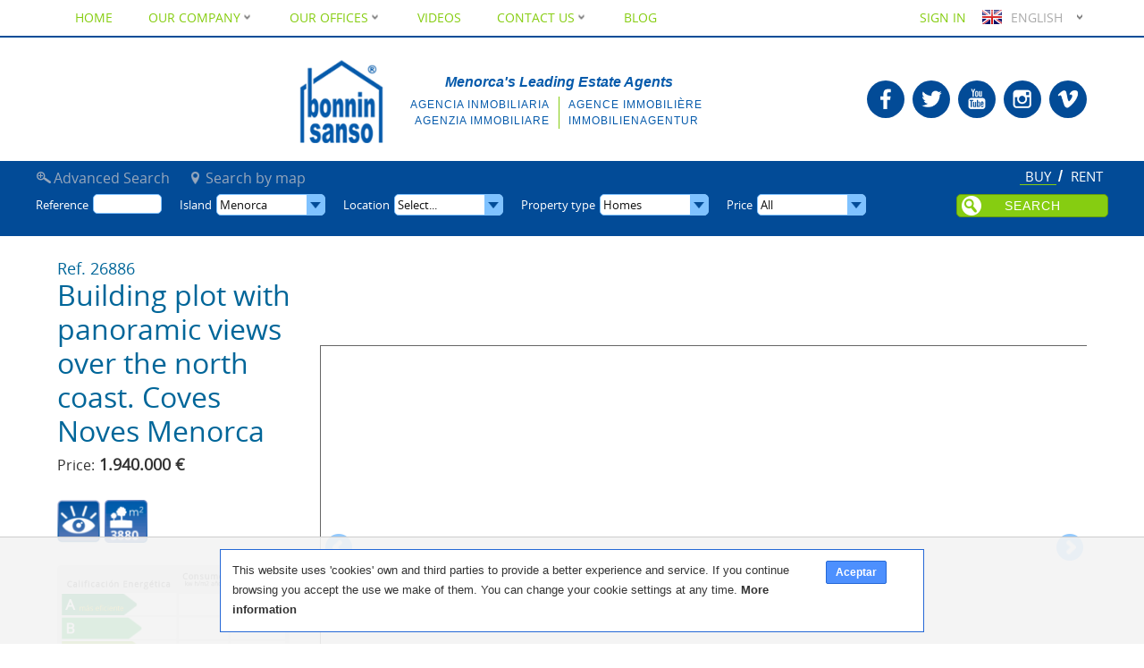

--- FILE ---
content_type: text/html; charset=utf-8
request_url: https://www.bonninsanso.com/en/buy/building-plot-with-panoramic-views-over-the-north-coast-coves-noves-menorca/26886/
body_size: 15097
content:

<!DOCTYPE HTML>
<html lang="en" class="no-js">
<head>
<meta http-equiv="Content-Type" content="text/html; charset=utf-8" />
<title>Buy: Building plot with panoramic views over the north coast. Coves Noves Menorca (26886)</title>
<meta name="description" content="Buy: Building plot with panoramic views over the north coast. Coves Noves Menorca (26886). Building plot 3880 of m² located in  Coves Noves.
 Sewerage,..."/>
<meta name="keywords" content="Menorca Real Estate Agents, Properties for sale in Menorca, Apartaments for sale in Menorca, Villas for sale in Menorca, Houses for sale in Menorca, Front line properties in Menorca, Luxury villas in Menorca, Farmhouses and country properties in Menorca"/>
<meta name="geo.region" content="ES-PM" />
<meta name="geo.placename" content="Mahon" />
<meta name="geo.position" content="39.888756;4.264487" />
<meta name="ICBM" content="39.888756, 4.264487" /> 
<link rel="shortcut icon" href="https://www.bonninsanso.com/static/site/favicon.png" sizes="16x16" type="image/png">
<link rel="alternate" type="application/rss+xml"
      title="Latest Entries"
      href="https://www.bonninsanso.com/xml/ultimas_entradas.xml">
<link rel="alternate" href="https://www.bonninsanso.com/es/compra/parcela-edificable-con-vistas-panoramicas-a-la-costa-norte-coves-noves-menorca/26886/" hreflang="es" />
<link rel="alternate" href="https://www.bonninsanso.com/en/buy/building-plot-with-panoramic-views-over-the-north-coast-coves-noves-menorca/26886/" hreflang="en" />
<link rel="alternate" href="https://www.bonninsanso.com/de/kaufen/bebaubar-in-coves-noves/26886/" hreflang="de" />
<link rel="alternate" href="https://www.bonninsanso.com/fr/acheter/terrain-constructible-avec-vues-panoramiques-sur-la-c-te-nord-coves-noves-minorque/26886/" hreflang="fr" />
<link rel="alternate" href="https://www.bonninsanso.com/it/comprare/terreno-edificabile-con-viste-panoramiche-sulla-costa-nord-coves-noves-minorca/26886/" hreflang="it" />
<link rel="alternate" href="https://www.bonninsanso.com/ca/compra/solar-edificable-amb-vistes-panoramiques-a-la-costa-nord-coves-noves-menorca/26886/" hreflang="ca" />
<meta name="viewport" content="width=device-width, initial-scale=1.0"/>
<script type="text/javascript">
  document.documentElement.className = 'js';
</script>
<style type="text/css">
@font-face {
    font-family: 'open_sansregular';
    src: url('/static/site/fonts/opensans-regular-webfont.woff2') format('woff2'),
         url('/static/site/fonts/opensans-regular-webfont.woff') format('woff');
    font-weight: normal;
    font-style: normal;
    font-display: swap;
}
@font-face {
    font-family: 'OpenSansBold';
    src: url('/static/site/fonts/opensans-bold-webfont.woff2') format('woff2'),
         url('/static/site/fonts/opensans-bold-webfont.woff') format('woff');
    font-weight: normal;
    font-style: normal;
    font-display: swap;
}
body{font-family: Open Sans,'open_sansregular', sans-serif;font-weight:normal;}strong{font-family: 'OpenSansBold';font-weight: normal;}#slideshow.portada{background:#ccc;}
@media only screen and (min-width:1500px){#slideshow.portada{height: auto;min-height: calc(56.25vw - 30px);}#slideshow.slider{min-height:calc(100vh - 80px);}}
</style>
<link rel="stylesheet" href="https://www.bonninsanso.com/en/107/site.css" type="text/css" />
<script type="text/javascript" src="https://www.bonninsanso.com/en/44/site.js"></script>
  <!-- Google tag (gtag.js) -->
  <script async src="https://www.googletagmanager.com/gtag/js?id=G-608MFLDS9N"
  ></script>
  <script>
    window.dataLayer = window.dataLayer || [];
    function gtag() {
        dataLayer.push(arguments);
    }
    gtag('js', new Date());
    gtag('config', 'G-608MFLDS9N');
  </script>
  <script type="application/ld+json">{
"@context":"http://schema.org",
"@type":"Organization",
"logo":"https://www.bonninsanso.com/static/site/logo_img.png",
"name":"Bonnin Sanso",
"url":"https://www.bonninsanso.com",
"sameAs":[
"https://www.facebook.com/bonninsanso.menorca",
"https://twitter.com/bonninsanso",
"https://www.youtube.com/Fincasbonninsanso",
"https://plus.google.com/111646822644050297333",
"https://vimeo.com/bonninsanso",
"https://www.flickr.com/photos/bonninsansomenorca/",
"https://www.pinterest.com/fincas_menorca/"
]}</script>
</head>
<body>
<div id="contenedor">
  <div id="contenido">
    <div class="centrar">
     <div class="seccion grupo">
 

<div id="columna" class="caja4 col">
  
  <h1 class="titulo">
    <span class="referencia">Ref. 26886</span>
    <span>Building plot with panoramic views over the north coast. Coves Noves Menorca</span>
    <span class="precio"
    ><span>Price:</span> 1.940.000 €</span>
  </h1>

  <div class="clearer"></div>

  <div class="caracteristicas-propiedad">
    <img src="/static/vistas_web.png" alt="Views"
               title="Views"/><img src="/caracts/solar_web/3880.png"
             alt="m² de solar: 3880"
             title="m² de solar: 3880" />  </div>
  <div class="eficiencia-energetica-propiedad">
    <img src="https://www.bonninsanso.com/en/ee/26886.png" width="260" />
  </div>

  <div class="clearer" id="bajo-titulo-ficha"></div>

  <div id="botones-ficha">

            <div class="contacto-ficha">
          <a href="#tab_form_li" onclick="$('#tab_form_li').click()"
          >Ask for more info</a></div>
        <div class="contacto-ficha-imprimir">
      <a href="https://www.bonninsanso.com/en/property/buy/26886.pdf"
         rel="nofollow" target="_blank"
      >Print / Download</a>
    </div>

                  <form id="guardar_propiedad"
                            action="https://www.bonninsanso.com/en/user/" method="get"
                      >
                      <input type="hidden" name="uri"
                   value="/en/buy/building-plot-with-panoramic-views-over-the-north-coast-coves-noves-menorca/26886/">
                    <input type="submit" value="Save property">
        </form>
                
    <div class="clearer"></div>

        
          <div id="compartir">
        <strong>Share</strong><br />
        <a href="//www.facebook.com/sharer.php?u=https%3A%2F%2Fwww.bonninsanso.com%2Fen%2Fbuy%2Fbuilding-plot-with-panoramic-views-over-the-north-coast-coves-noves-menorca%2F26886%2F&amp;t=Menorca%27s%20Leading%20Estate%20Agents"
           target="_blank" rel="nofollow"
           title="Share on Facebook"
           class="facebook">Share on Facebook</a>      
        <a href="//twitter.com/?status=Menorca%27s%20Leading%20Estate%20Agents%20https%3A%2F%2Fwww.bonninsanso.com%2Fen%2Fbuy%2Fbuilding-plot-with-panoramic-views-over-the-north-coast-coves-noves-menorca%2F26886%2F"
           target="_blank" rel="nofollow"
           title="Share on Twitter"
           class="twitter" >Share on Twitter</a>
                <a href="#tab_amigo_li" id="a_amigo" class="linkedin"  title="Send to a friend">Send to a friend</a>

      </div>
        <div class="clearer"></div>

  </div> 
</div>


<div id="ficha" class="caja34 col">

  <div id="slideshow">

    <div class="bandana">
       
    </div>

    
    <div id="galleria">
                                        <a href="https://www.youtube.com/watch?v=plt7YGVrGsY&amp;rel=0"
             title="Building plot with panoramic views over the north coast. Coves Noves Menorca"
          ><img src="/static/site/video_1200_900.png"
                alt="Building plot with panoramic views over the north coast. Coves Noves Menorca"
                 /></a>
                                    <a href="https://images.bonninsanso.com/0/c/propiedades_fotos_459435_w1200_h900_wm.jpg"
           title="Building plot with panoramic views over the north coast. Coves Noves Menorca"
        ><noscript><img src="https://images.bonninsanso.com/1/f/propiedades_fotos_459435_w120_h90_wm.jpg" alt="Building plot with panoramic views over the north coast. Coves Noves Menorca" /></noscript><img data-sizes="auto" data-big="https://images.bonninsanso.com/0/c/propiedades_fotos_459435_w1200_h900_wm.jpg" class="lazyload lazypreload" alt="Building plot with panoramic views over the north coast. Coves Noves Menorca" data-src="https://images.bonninsanso.com/1/f/propiedades_fotos_459435_w120_h90_wm.jpg" /></a>
                      <a href="https://images.bonninsanso.com/e/0/propiedades_fotos_459433_w1200_h900_wm.jpg"
           title="Building plot with panoramic views over the north coast. Coves Noves Menorca"
        ><noscript><img src="https://images.bonninsanso.com/3/7/propiedades_fotos_459433_w120_h90_wm.jpg" alt="Building plot with panoramic views over the north coast. Coves Noves Menorca" /></noscript><img data-sizes="auto" data-big="https://images.bonninsanso.com/e/0/propiedades_fotos_459433_w1200_h900_wm.jpg" class="lazyload lazypreload" alt="Building plot with panoramic views over the north coast. Coves Noves Menorca" data-src="https://images.bonninsanso.com/3/7/propiedades_fotos_459433_w120_h90_wm.jpg" /></a>
                      <a href="https://images.bonninsanso.com/5/e/propiedades_fotos_459434_w1200_h900_wm.jpg"
           title="Building plot with panoramic views over the north coast. Coves Noves Menorca"
        ><noscript><img src="https://images.bonninsanso.com/7/0/propiedades_fotos_459434_w120_h90_wm.jpg" alt="Building plot with panoramic views over the north coast. Coves Noves Menorca" /></noscript><img data-sizes="auto" data-big="https://images.bonninsanso.com/5/e/propiedades_fotos_459434_w1200_h900_wm.jpg" class="lazyload lazypreload" alt="Building plot with panoramic views over the north coast. Coves Noves Menorca" data-src="https://images.bonninsanso.com/7/0/propiedades_fotos_459434_w120_h90_wm.jpg" /></a>
                      <a href="https://images.bonninsanso.com/0/5/propiedades_fotos_459432_w1200_h900_wm.jpg"
           title="Building plot with panoramic views over the north coast. Coves Noves Menorca"
        ><noscript><img src="https://images.bonninsanso.com/0/9/propiedades_fotos_459432_w120_h90_wm.jpg" alt="Building plot with panoramic views over the north coast. Coves Noves Menorca" /></noscript><img data-sizes="auto" data-big="https://images.bonninsanso.com/0/5/propiedades_fotos_459432_w1200_h900_wm.jpg" class="lazyload lazypreload" alt="Building plot with panoramic views over the north coast. Coves Noves Menorca" data-src="https://images.bonninsanso.com/0/9/propiedades_fotos_459432_w120_h90_wm.jpg" /></a>
                      <a href="https://images.bonninsanso.com/d/4/propiedades_fotos_487472_w1200_h900_wm.jpg"
           title="Building plot with panoramic views over the north coast. Coves Noves Menorca"
        ><noscript><img src="https://images.bonninsanso.com/b/8/propiedades_fotos_487472_w120_h90_wm.jpg" alt="Building plot with panoramic views over the north coast. Coves Noves Menorca" /></noscript><img data-sizes="auto" data-big="https://images.bonninsanso.com/d/4/propiedades_fotos_487472_w1200_h900_wm.jpg" class="lazyload lazypreload" alt="Building plot with panoramic views over the north coast. Coves Noves Menorca" data-src="https://images.bonninsanso.com/b/8/propiedades_fotos_487472_w120_h90_wm.jpg" /></a>
                      <a href="https://images.bonninsanso.com/5/e/propiedades_fotos_487473_w1200_h900_wm.jpg"
           title="Building plot with panoramic views over the north coast. Coves Noves Menorca"
        ><noscript><img src="https://images.bonninsanso.com/0/a/propiedades_fotos_487473_w120_h90_wm.jpg" alt="Building plot with panoramic views over the north coast. Coves Noves Menorca" /></noscript><img data-sizes="auto" data-big="https://images.bonninsanso.com/5/e/propiedades_fotos_487473_w1200_h900_wm.jpg" class="lazyload lazypreload" alt="Building plot with panoramic views over the north coast. Coves Noves Menorca" data-src="https://images.bonninsanso.com/0/a/propiedades_fotos_487473_w120_h90_wm.jpg" /></a>
          </div>
    <script type="text/javascript">
        Galleria.configure({
        autoPlayVideos: true,
        adjustVideo: function (g, nw, nh, cw, ch) {
            $( g.image ).height( (nw || cw) * 0.5625 )
                        .css({top: (ch - $( g.image ).height()
                                  - $('.galleria-thumbnails-list').height())
                            / 2,
                              position: 'relative'});
        },
        videoBGColor: '#fff'
    });
    Galleria.run('#galleria');
    </script>

        
    <div class="clearer"></div>
  </div>
  <div class="clearer"></div>
  
    <div id="parentHorizontalTab">
    <ul class="resp-tabs-list hor_1">
                    <li id="tab_descripcion_li"><span></span>Description</li>
                          <li id="tab_mapa_li"><span></span>Area info</li>
                    <li id="tab_form_li"><span></span>Ask for more info</li>
        <li id="tab_amigo_li"><span></span>Send to a friend</li>
                            </ul>


    <div class="resp-tabs-container hor_1">

                    <div id="tab_descripcion" class="informacion">
          <h3>Description</h3>
          <div class="texto_ficha">
            Building plot 3880 of m² located in  Coves Noves.<br />
 Sewerage, electricity and Water conections at the foot of the plot.<br />
Ideal location to build up to 6 villas on one or two levels with swimmingpool.<br />
Urban parameters:<br />
• Preferential use of isolated single-family housing<br />
• Minimum front of plot 15.00m<br />
• Maximum buildable 0.35m² / m² of plot<br />
• Maximum regulatory height 7.00m (3.50m maximum from the street)<br />
• Number of floors 2 (ground floor + first floor)<br />
• Setbacks to public roads 5m; between plot 3m; and between buildings 3m.<br />
• Minimum segregated plot 1000m².<br />
• Intensity of use 1 home for every 600m².<br />
<br />
It is important to note that this parcel already has a connection to the sewerage network, so the processing of building projects is possible.<br />
Social club with restaurant, swimming pool, paddle tennis courts. Tennis. Gym etc.<br />
Five minutes from the Addaya Marina (1.5km) and (1.8km from the Son Parc Golf Club).<br />
Ask your trusted advisor for the Project Management service.<br />
Social club with restaurant, swimming pool, paddle tennis courts . Gym etc.<br />
Five minutes from Addaya Marina (1.5km) and 1.8 km from Son Parc Golf Club.                                                                                      <div class="info_zona">
                <b>Coves Noves</b>
                <div>COVES NOVES and&nbsp;ARENAL D’EN CASTELL:&nbsp;Coves Noves is a new...</div>
                <a href="#tab_mapa_li"
                   onclick="$('#tab_mapa_li').click()"
                >Read more</a>
              </div>
                      </div>
          <div class="clearer"></div>
        </div>
      
                    <div id="tab_mapa" class="informacion">
          <h3>Area info</h3>
          <script type="text/javascript">
          function muestraMapa(e) {
              if ($('#map-canvas').children().size() == 0) {
                  var f = function (data, textStatus, jqxhr) {
                      map = new google.maps.Map(
                          document.getElementById('map-canvas'), {
                    	      center: new google.maps.LatLng(
                                  40.0135865829310800,
                                  4.1918460567264760),
                    	      zoom: 14,
                    	      mapTypeId: google.maps.MapTypeId.ROADMAP
                          });
                                            var circle = new google.maps.Circle({
                          strokeColor: '#024B97',
                          strokeOpacity: 1.0,
                          strokeWeight: 2,
                          fillColor: '#024B97',
                          fillOpacity: 0.35,
                          map: map,
                          center: new google.maps.LatLng(
                              40.015,
                              4.187),
                          radius: 500
                      });
                                        }
                  $.getScript('//maps.googleapis.com/maps/api/js?key=AIzaSyAgc8qjCjTarXZBG9TAKf2jKjc6orOcnPg',
                              f);
              }
              return true;
          }
          $(function () {
              $('#parentHorizontalTab h2.resp-accordion').eq(
                  $('#tab_mapa_li').prevAll().size()).click(muestraMapa);
              $('#tab_mapa_li').click(muestraMapa);
          });
          </script>
          <div id="map-canvas"></div>
                      <p><small>(Approximate location)</small></p>
                    <div class="clearer"></div>
                                  <div class="info_zona">
              <b>Coves Noves</b>
                                            <div class="fotos">
                                      <a href="https://www.bonninsanso.com/en/areas/menorca/mercadal-district/coves-noves/" target="_blank"
                    ><img src="https://images.bonninsanso.com/b/c/zonas_fotos_83_w120_h90.jpg"
                          data-big="https://images.bonninsanso.com/9/e/zonas_fotos_83_w1200_h900.jpg"
                          alt="Coves Noves" /></a>
                                      <a href="https://www.bonninsanso.com/en/areas/menorca/mercadal-district/coves-noves/" target="_blank"
                    ><img src="https://images.bonninsanso.com/8/4/zonas_fotos_87_w120_h90.jpg"
                          data-big="https://images.bonninsanso.com/1/8/zonas_fotos_87_w1200_h900.jpg"
                          alt="Coves Noves" /></a>
                                      <a href="https://www.bonninsanso.com/en/areas/menorca/mercadal-district/coves-noves/" target="_blank"
                    ><img src="https://images.bonninsanso.com/2/7/zonas_fotos_84_w120_h90.jpg"
                          data-big="https://images.bonninsanso.com/b/5/zonas_fotos_84_w1200_h900.jpg"
                          alt="Coves Noves" /></a>
                                      <a href="https://www.bonninsanso.com/en/areas/menorca/mercadal-district/coves-noves/" target="_blank"
                    ><img src="https://images.bonninsanso.com/5/a/zonas_fotos_86_w120_h90.jpg"
                          data-big="https://images.bonninsanso.com/0/9/zonas_fotos_86_w1200_h900.jpg"
                          alt="Coves Noves" /></a>
                                      <a href="https://www.bonninsanso.com/en/areas/menorca/mercadal-district/coves-noves/" target="_blank"
                    ><img src="https://images.bonninsanso.com/b/c/zonas_fotos_85_w120_h90.jpg"
                          data-big="https://images.bonninsanso.com/4/b/zonas_fotos_85_w1200_h900.jpg"
                          alt="Coves Noves" /></a>
                                  </div>
                            <div><p>COVES NOVES and&nbsp;ARENAL D’EN CASTELL:&nbsp;Coves Noves is a new urbanisation with spectacular villas and unbeatable sea views south of Arenal d'En Castell. The urbanisation of Arenal d'en Castell is oriented to the north and receives its name from its beach, one of the most beautiful beaches of the island that has all the services. This area is located between the Port of Addaya, (an ideal place to have a boat) and the golf course of Son Parc. Two leisure options for those who like to sail and play golf.</p></div>
              <a target="_blank" href="https://www.bonninsanso.com/en/areas/menorca/mercadal-district/coves-noves/"
              >Get to know Coves Noves better</a>
            </div>
                                  <div class="info_zona">
              <b>Mercadal</b>
                                          <div><p>The district of Es Mercadal, the nerve centre of which is the town of the same name, extends for 134 square kilometres and borders the east with Alaior, to the south with Es Migjorn Gran and to the west with Ferreries. Due to its situation as a crossroads, it has become an obligatory spot to stop at, offering a varied choice of renowned fine food. On the outskirts of the town we can make our way to <strong>Monte Toro</strong>, the highest point of the island, a mountain of Menorca that provides some spectacular views around it.&nbsp;</p></div>
              <a target="_blank" href="https://www.bonninsanso.com/en/areas/menorca/mercadal-district/"
              >Get to know Mercadal better</a>
            </div>
                                  <div class="info_zona">
              <b>Menorca</b>
                                          <div><p>Those who visit Menorca have stated that it is one of the paradises of the western Mediterranean, an island that history has always been an object of desire because of its strategic position and which now has ended up becoming one of the most attractive tourist destinations. However, it is not only a dream spot for holidays, but also for living. Menorca allows you to experience for yourself the quality of life that you had always imagined, through the combination of small details that make up its landscape, people, tranquillity, light, traditions and fine food.</p>

<p>Geographically, Menorca is the easternmost&nbsp;and northernmost island of the Balearic Islands, declared a Biosphere Reserve in 1993 by UNESCO. It has a coastline &nbsp;of 701 km² and 216 kilometres of, along which are distributed more than 70 beaches. Blessed with a typically Mediterranean climate with annual average temperatures of 16.5 degrees, it currently has a population of 96,000, concentrated into eight districts: Maó (administrative capital of the island), Ciutadella (the old capital), Alaior, Ferreries, Es Mercadal, Es Castell, Sant Lluís and Es Migjorn Gran. There are three other towns, Sant Climent, Llucmaçanes and Fornells, the first two in the district of Maó and the other in Es Mercadal. Maó, located in the east, and Ciutadella, in the west, are the two most inhabited towns on the island.</p>

<p>Socio-economically, unlike the other islands of the Balearic archipelago, Menorca has, over time, had the good fortune to be able maintain a perfect balance between the &nbsp;traditional industries of footwear, costume jewellery and agriculture favouring the gentle development of the tourist sector and thus enabling the island to preserve its countryside and beaches. This environmental sensitivity still exists among all its inhabitants, &nbsp;guaranteeing a unique setting, perfect for family, sports and cultural tourism.</p></div>
              <a target="_blank" href="https://www.bonninsanso.com/en/areas/menorca/"
              >Get to know Menorca better</a>
            </div>
                  </div>
                    <div id="tab_form" class="informacion">
          <h3>Ask for more info</h3>

          <h2 class="titulo_contacto">Send us a message</h2>

              <div id="contacto">
        <form name="formcontacto" id="formcontacto"
              class="formulario" method="post"
              enctype="multipart/form-data"
                            action="#contacto">
            <input type="hidden" name="formulario" value="contacto" />
<div class="campo"><span class="titulo_campo"><span class="obligatorio" title="required field">*</span>Name</span><span class="campo_campo"><input maxlength="60" name="nombre" id="nombre" type="text" /></span></div><div class="campo"><span class="titulo_campo"><span class="obligatorio" title="required field">*</span>Phone number</span><span class="campo_campo"><input maxlength="60" name="telefono" id="mas_informacion_telefono" type="text" /></span></div><div class="campo"><span class="titulo_campo"><span class="obligatorio" title="required field">*</span>Email</span><span class="campo_campo"><input maxlength="60" name="email" id="email" type="text" /></span></div><div class="campo"><span class="titulo_campo"><span class="obligatorio" title="required field">*</span>How did you find us?</span><span class="campo_campo"><select name="origen" id="origen"><option value="" selected="selected">-</option><option value="Google">Google</option><option value="Real estate portal">Real estate portal</option><option value="Printed advertising">Printed advertising</option><option value="Recommendation">Recommendation</option><option value="Publicity board">Publicity board</option><option value="Other">Other</option></select></span></div><div class="campo"><span class="titulo_campo">Which?</span><span class="campo_campo"><input maxlength="60" name="cual" id="cual" type="text" /></span></div><div class="campo"><span class="titulo_campo">Comments</span><span class="campo_campo"><textarea rows="4" name="comentarios" id="comentarios"></textarea></span></div><div class="campo_alt"><span class="campo_campo"><input name="comunicaciones_comerciales" id="comunicaciones_comerciales" type="checkbox" /></span><span class="titulo_campo">I agree to receive information about new properties and other topics of my interest</span></div><div class="campo_alt"><span class="campo_campo"><input name="lopd" id="lopd" type="checkbox" /></span><span class="titulo_campo"><span class="obligatorio" title="required field">*</span><p>I accept the conditions of the LOPDGDD / RGPD<br />
<a href="/en/legal-conditions/">See the conditions of the RGPD</a></p></span></div><div style="clear: both"></div>
<div class="campo">
  <span class="titulo_campo"></span>
  <span class="campo_campo">
    <span class="captcha">
      <div class="g-recaptcha" data-sitekey="6Ld66o4UAAAAAIhbtebLJ_YqBZqAuQknxGQJ_XMW"></div>
  </span>
</div>
            <input class="enviar"
                   type="submit" value="Send" />
        </form>
    </div>
          <div class="clearer"></div>
        </div>

        <div id="tab_amigo" class="informacion">
          <h3>Send to a friend</h3>

          <h2>Share</h2>

              <div id="amigo">
        <form name="formamigo" id="formamigo"
              class="formulario" method="post"
              enctype="multipart/form-data"
                            action="#amigo">
            <input type="hidden" name="formulario" value="amigo" />
<div class="campo"><span class="titulo_campo"><span class="obligatorio" title="required field">*</span>Recipient email</span><span class="campo_campo"><input name="email_destino" id="email_destino" type="text" /></span></div><div class="campo"><span class="titulo_campo"><span class="obligatorio" title="required field">*</span>Your name</span><span class="campo_campo"><input name="nombre" id="amgio_nombre" type="text" /></span></div><div class="campo"><span class="titulo_campo"><span class="obligatorio" title="required field">*</span>Your email</span><span class="campo_campo"><input name="email" id="amgio_email" type="text" /></span></div><div style="clear: both"></div>
<div class="campo">
  <span class="titulo_campo"></span>
  <span class="campo_campo">
    <span class="captcha">
      <div class="g-recaptcha" data-sitekey="6Ld66o4UAAAAAIhbtebLJ_YqBZqAuQknxGQJ_XMW"></div>
  </span>
</div>
            <input class="enviar"
                   type="submit" value="Send" />
        </form>
    </div>
          <div class="clearer"></div>
        </div>
      

    </div>
        <div class="clearer"></div>
      </div>


  <div class="precio-ficha"
  ><span>Price:</span> 1.940.000 €</div>

  <div class="cierre-ficha">

      </div>

  <div class="clearer" id="bajo-contenidos-ficha"></div>
      <div class="condiciones"><h4>General conditions</h4>
      The information shown is provided by third parties for information only and are assumed correct.      The data are subject to errors, price changes and withdrawal without notice.</div>
    <div class="clearer"></div>
  </div>


<div class="clearer"></div>


             <div class="clearer"></div>
     </div>
         <div class="clearer"></div>
  </div>
      <div class="clearer"></div>
</div>

  <div id="superior">
  <span class="fija_busqueda"></span>
    <div id="menu_busqueda"
         >
<form id="busqueda" action="https://www.bonninsanso.com/en/properties/"
      method="get" onsubmit="doSubmit(true);">
<div class="formulario">                        
    <input type="hidden" name="pp" value="48">
    <input type="hidden" name="o" value="1">
    <input type="hidden" name="vr" value="2">
    <input type="hidden" id="input_to" name="to"
           value="1">
    <input name="b" id="input_b" type="hidden"
           value="1">

    <ul class="tabs" id="tipo-busqueda">
      <li id="alquiler_li" class="to to2"
          onclick="optionSet(event, 'to', 2)"
          ><a href="https://www.bonninsanso.com/en/properties/rent/menorca/"
              >Rent</a></li>
      <li id="compra_li" class="to to1"
          onclick="optionSet(event, 'to', 1)"
          ><a href="https://www.bonninsanso.com/en/properties/buy/menorca/"
              >Buy</a></li>

      <li id="avanzada_li"> 
           <a onclick="optionSet(event, 'b', 2)"
              >Advanced Search</a>
      </li>
      <li id="enmapa_li"><a href="https://www.bonninsanso.com/en/searchers/buy/menorca/"
        >Search by map</a></li>
    </ul>
<div class="lap">

<div class="campo"> <span class="titulo_campo">
	Reference</span>
    <span class="campo_campo"
          ><input id="input_r" name="r"
                  type="text" value=""
                  title="Search by reference"></span>
    </div>

	<div id="desp_select_i" class="campo">
	    <div id="desp_i">
            <span class="titulo_campo">Island</span>
			<div class="desp">
              <input name="i" id="input_i" type="hidden"
                     value="137">
				<div id="text_i" class="desp_input"
                     onclick="desplegarSelector('i')"
                     >Menorca</div>
				<div id="options_i" class="desp_opciones">
                	<div id="opcion_i_137"
                         class="opcion"
                         onclick="optionSet(event, 'i', 137)"
                         ><a href="https://www.bonninsanso.com/en/properties/buy/menorca/"
                             title="Homes to Buy in Menorca"
                             >Menorca</a></div>
                	<div id="opcion_i_138"
                         class="opcion"
                         onclick="optionSet(event, 'i', 138)"
                         ><a href="https://www.bonninsanso.com/en/properties/buy/mallorca/"
                             title="Homes to Buy in Mallorca"
                             >Mallorca</a></div>
				</div>
		    </div>
		</div>
	</div>

    <div id="desp_select_z" class="campo">
    	<div id="desp_z">
            <span class="titulo_campo"
                >Location</span>
			<div class="desp">
                <input name="z" id="input_z" type="hidden"
                       value="">
				<div id="text_z" class="desp_input"
                     onclick="desplegarSelector('z')"
                     >Select...</div>

				<div id="options_z" class="desp_opciones desp_multi">
                	<div id="opcion_z_22"
                         class="opcion hija_z_16"
                         onclick="optionSelect(event, 'z', 22)"
                         ><a href="https://www.bonninsanso.com/en/properties/buy/menorca/area/mercadal-district/addaya/"
                             title="Homes to Buy in Addaya, Menorca"
                             onclick="return false">
                           Addaya                          </a></div>
                	<div id="opcion_z_23"
                         class="opcion hija_z_1"
                         onclick="optionSelect(event, 'z', 23)"
                         ><a href="https://www.bonninsanso.com/en/properties/buy/menorca/area/alayor-district/alayor-town/"
                             title="Homes to Buy in Alayor (Town), Menorca"
                             onclick="return false">
                           Alayor (Town)                          </a></div>
                	<div id="opcion_z_1"
                         class="opcion hija_z_137"
                         onclick="optionSelect(event, 'z', 1)"
                         ><a href="https://www.bonninsanso.com/en/properties/buy/menorca/area/alayor-district/"
                             title="Homes to Buy in Alayor, Menorca"
                             onclick="return false">
                           <strong>Alayor</strong>
                          </a></div>
                	<div id="opcion_z_24"
                         class="opcion hija_z_18"
                         onclick="optionSelect(event, 'z', 24)"
                         ><a href="https://www.bonninsanso.com/en/properties/buy/menorca/area/sant-lluis-district/alcaufar/"
                             title="Homes to Buy in Alcaufar, Menorca"
                             onclick="return false">
                           Alcaufar                          </a></div>
                	<div id="opcion_z_25"
                         class="opcion hija_z_16"
                         onclick="optionSelect(event, 'z', 25)"
                         ><a href="https://www.bonninsanso.com/en/properties/buy/menorca/area/mercadal-district/arenal/"
                             title="Homes to Buy in Arenal, Menorca"
                             onclick="return false">
                           Arenal                          </a></div>
                	<div id="opcion_z_132"
                         class="opcion hija_z_18"
                         onclick="optionSelect(event, 'z', 132)"
                         ><a href="https://www.bonninsanso.com/en/properties/buy/menorca/area/sant-lluis-district/biniali/"
                             title="Homes to Buy in Biniali, Menorca"
                             onclick="return false">
                           Biniali                          </a></div>
                	<div id="opcion_z_131"
                         class="opcion hija_z_18"
                         onclick="optionSelect(event, 'z', 131)"
                         ><a href="https://www.bonninsanso.com/en/properties/buy/menorca/area/sant-lluis-district/biniancolla/"
                             title="Homes to Buy in Biniancolla, Menorca"
                             onclick="return false">
                           Biniancolla                          </a></div>
                	<div id="opcion_z_28"
                         class="opcion hija_z_10"
                         onclick="optionSelect(event, 'z', 28)"
                         ><a href="https://www.bonninsanso.com/en/properties/buy/menorca/area/es-castell-district/biniarroca/"
                             title="Homes to Buy in Biniarroca, Menorca"
                             onclick="return false">
                           Biniarroca                          </a></div>
                	<div id="opcion_z_127"
                         class="opcion hija_z_18"
                         onclick="optionSelect(event, 'z', 127)"
                         ><a href="https://www.bonninsanso.com/en/properties/buy/menorca/area/sant-lluis-district/binibeca/"
                             title="Homes to Buy in Binibeca, Menorca"
                             onclick="return false">
                           Binibeca                          </a></div>
                	<div id="opcion_z_133"
                         class="opcion hija_z_15"
                         onclick="optionSelect(event, 'z', 133)"
                         ><a href="https://www.bonninsanso.com/en/properties/buy/menorca/area/mahon-district/binicalaf/"
                             title="Homes to Buy in Binicalaf, Menorca"
                             onclick="return false">
                           Binicalaf                          </a></div>
                	<div id="opcion_z_31"
                         class="opcion hija_z_15"
                         onclick="optionSelect(event, 'z', 31)"
                         ><a href="https://www.bonninsanso.com/en/properties/buy/menorca/area/mahon-district/binidali/"
                             title="Homes to Buy in Binidali, Menorca"
                             onclick="return false">
                           Binidali                          </a></div>
                	<div id="opcion_z_134"
                         class="opcion hija_z_16"
                         onclick="optionSelect(event, 'z', 134)"
                         ><a href="https://www.bonninsanso.com/en/properties/buy/menorca/area/mercadal-district/binifabini/"
                             title="Homes to Buy in Binifabini, Menorca"
                             onclick="return false">
                           Binifabini                          </a></div>
                	<div id="opcion_z_516"
                         class="opcion hija_z_15"
                         onclick="optionSelect(event, 'z', 516)"
                         ><a href="https://www.bonninsanso.com/en/properties/buy/menorca/area/mahon-district/binillauti/"
                             title="Homes to Buy in Binillauti, Menorca"
                             onclick="return false">
                           Binillauti                          </a></div>
                	<div id="opcion_z_135"
                         class="opcion hija_z_18"
                         onclick="optionSelect(event, 'z', 135)"
                         ><a href="https://www.bonninsanso.com/en/properties/buy/menorca/area/sant-lluis-district/biniparratx/"
                             title="Homes to Buy in Biniparratx, Menorca"
                             onclick="return false">
                           Biniparratx                          </a></div>
                	<div id="opcion_z_35"
                         class="opcion hija_z_18"
                         onclick="optionSelect(event, 'z', 35)"
                         ><a href="https://www.bonninsanso.com/en/properties/buy/menorca/area/sant-lluis-district/biniparrell/"
                             title="Homes to Buy in Biniparrell, Menorca"
                             onclick="return false">
                           Biniparrell                          </a></div>
                	<div id="opcion_z_36"
                         class="opcion hija_z_18"
                         onclick="optionSelect(event, 'z', 36)"
                         ><a href="https://www.bonninsanso.com/en/properties/buy/menorca/area/sant-lluis-district/binisafua/"
                             title="Homes to Buy in Binisafua, Menorca"
                             onclick="return false">
                           Binisafua                          </a></div>
                	<div id="opcion_z_513"
                         class="opcion hija_z_18"
                         onclick="optionSelect(event, 'z', 513)"
                         ><a href="https://www.bonninsanso.com/en/properties/buy/menorca/area/sant-lluis-district/binisafullet/"
                             title="Homes to Buy in Binisafullet, Menorca"
                             onclick="return false">
                           Binisafullet                          </a></div>
                	<div id="opcion_z_39"
                         class="opcion hija_z_10"
                         onclick="optionSelect(event, 'z', 39)"
                         ><a href="https://www.bonninsanso.com/en/properties/buy/menorca/area/es-castell-district/binisaida/"
                             title="Homes to Buy in Binisaida, Menorca"
                             onclick="return false">
                           Binisaida                          </a></div>
                	<div id="opcion_z_40"
                         class="opcion hija_z_15"
                         onclick="optionSelect(event, 'z', 40)"
                         ><a href="https://www.bonninsanso.com/en/properties/buy/menorca/area/mahon-district/binixica/"
                             title="Homes to Buy in Binixica, Menorca"
                             onclick="return false">
                           Binixica                          </a></div>
                	<div id="opcion_z_41"
                         class="opcion hija_z_9"
                         onclick="optionSelect(event, 'z', 41)"
                         ><a href="https://www.bonninsanso.com/en/properties/buy/menorca/area/ciutadella-district/cala-blanca/"
                             title="Homes to Buy in Cala Blanca, Menorca"
                             onclick="return false">
                           Cala Blanca                          </a></div>
                	<div id="opcion_z_42"
                         class="opcion hija_z_15"
                         onclick="optionSelect(event, 'z', 42)"
                         ><a href="https://www.bonninsanso.com/en/properties/buy/menorca/area/mahon-district/cala-canutells/"
                             title="Homes to Buy in Cala Canutells, Menorca"
                             onclick="return false">
                           Cala Canutells                          </a></div>
                	<div id="opcion_z_44"
                         class="opcion hija_z_10"
                         onclick="optionSelect(event, 'z', 44)"
                         ><a href="https://www.bonninsanso.com/en/properties/buy/menorca/area/es-castell-district/cala-fonduco/"
                             title="Homes to Buy in Cala Fonduco, Menorca"
                             onclick="return false">
                           Cala Fonduco                          </a></div>
                	<div id="opcion_z_48"
                         class="opcion hija_z_12"
                         onclick="optionSelect(event, 'z', 48)"
                         ><a href="https://www.bonninsanso.com/en/properties/buy/menorca/area/ferrerias-district/cala-galdana/"
                             title="Homes to Buy in Cala Galdana, Menorca"
                             onclick="return false">
                           Cala Galdana                          </a></div>
                	<div id="opcion_z_49"
                         class="opcion hija_z_15"
                         onclick="optionSelect(event, 'z', 49)"
                         ><a href="https://www.bonninsanso.com/en/properties/buy/menorca/area/mahon-district/cala-llonga/"
                             title="Homes to Buy in Cala Llonga, Menorca"
                             onclick="return false">
                           Cala Llonga                          </a></div>
                	<div id="opcion_z_50"
                         class="opcion hija_z_15"
                         onclick="optionSelect(event, 'z', 50)"
                         ><a href="https://www.bonninsanso.com/en/properties/buy/menorca/area/mahon-district/cala-mezquida/"
                             title="Homes to Buy in Cala Mezquida, Menorca"
                             onclick="return false">
                           Cala Mezquida                          </a></div>
                	<div id="opcion_z_51"
                         class="opcion hija_z_9"
                         onclick="optionSelect(event, 'z', 51)"
                         ><a href="https://www.bonninsanso.com/en/properties/buy/menorca/area/ciutadella-district/cala-morell/"
                             title="Homes to Buy in Cala Morell, Menorca"
                             onclick="return false">
                           Cala Morell                          </a></div>
                	<div id="opcion_z_529"
                         class="opcion hija_z_16"
                         onclick="optionSelect(event, 'z', 529)"
                         ><a href="https://www.bonninsanso.com/en/properties/buy/menorca/area/mercadal-district/cala-pregonda/"
                             title="Homes to Buy in Cala Pregonda, Menorca"
                             onclick="return false">
                           Cala Pregonda                          </a></div>
                	<div id="opcion_z_53"
                         class="opcion hija_z_10"
                         onclick="optionSelect(event, 'z', 53)"
                         ><a href="https://www.bonninsanso.com/en/properties/buy/menorca/area/es-castell-district/cala-san-esteban/"
                             title="Homes to Buy in Cala San Esteban, Menorca"
                             onclick="return false">
                           Cala San Esteban                          </a></div>
                	<div id="opcion_z_54"
                         class="opcion hija_z_16"
                         onclick="optionSelect(event, 'z', 54)"
                         ><a href="https://www.bonninsanso.com/en/properties/buy/menorca/area/mercadal-district/cala-tirant/"
                             title="Homes to Buy in Cala Tirant, Menorca"
                             onclick="return false">
                           Cala Tirant                          </a></div>
                	<div id="opcion_z_56"
                         class="opcion hija_z_9"
                         onclick="optionSelect(event, 'z', 56)"
                         ><a href="https://www.bonninsanso.com/en/properties/buy/menorca/area/ciutadella-district/calan-blanes/"
                             title="Homes to Buy in Calan Blanes, Menorca"
                             onclick="return false">
                           Calan Blanes                          </a></div>
                	<div id="opcion_z_57"
                         class="opcion hija_z_9"
                         onclick="optionSelect(event, 'z', 57)"
                         ><a href="https://www.bonninsanso.com/en/properties/buy/menorca/area/ciutadella-district/calan-bosch/"
                             title="Homes to Buy in Calan Bosch, Menorca"
                             onclick="return false">
                           Calan Bosch                          </a></div>
                	<div id="opcion_z_58"
                         class="opcion hija_z_9"
                         onclick="optionSelect(event, 'z', 58)"
                         ><a href="https://www.bonninsanso.com/en/properties/buy/menorca/area/ciutadella-district/calan-bruch/"
                             title="Homes to Buy in Calan Bruch, Menorca"
                             onclick="return false">
                           Calan Bruch                          </a></div>
                	<div id="opcion_z_59"
                         class="opcion hija_z_9"
                         onclick="optionSelect(event, 'z', 59)"
                         ><a href="https://www.bonninsanso.com/en/properties/buy/menorca/area/ciutadella-district/calan-busquet/"
                             title="Homes to Buy in Calan Busquet, Menorca"
                             onclick="return false">
                           Calan Busquet                          </a></div>
                	<div id="opcion_z_60"
                         class="opcion hija_z_1"
                         onclick="optionSelect(event, 'z', 60)"
                         ><a href="https://www.bonninsanso.com/en/properties/buy/menorca/area/alayor-district/calan-porter/"
                             title="Homes to Buy in Calan Porter, Menorca"
                             onclick="return false">
                           Calan Porter                          </a></div>
                	<div id="opcion_z_61"
                         class="opcion hija_z_1"
                         onclick="optionSelect(event, 'z', 61)"
                         ><a href="https://www.bonninsanso.com/en/properties/buy/menorca/area/alayor-district/cales-coves/"
                             title="Homes to Buy in Cales Coves, Menorca"
                             onclick="return false">
                           Cales Coves                          </a></div>
                	<div id="opcion_z_62"
                         class="opcion hija_z_9"
                         onclick="optionSelect(event, 'z', 62)"
                         ><a href="https://www.bonninsanso.com/en/properties/buy/menorca/area/ciutadella-district/cales-piques/"
                             title="Homes to Buy in Cales Piques, Menorca"
                             onclick="return false">
                           Cales Piques                          </a></div>
                	<div id="opcion_z_63"
                         class="opcion hija_z_9"
                         onclick="optionSelect(event, 'z', 63)"
                         ><a href="https://www.bonninsanso.com/en/properties/buy/menorca/area/ciutadella-district/cap-d-artrutx/"
                             title="Homes to Buy in Cap D'artrutx, Menorca"
                             onclick="return false">
                           Cap D'artrutx                          </a></div>
                	<div id="opcion_z_64"
                         class="opcion hija_z_18"
                         onclick="optionSelect(event, 'z', 64)"
                         ><a href="https://www.bonninsanso.com/en/properties/buy/menorca/area/sant-lluis-district/cap-den-font/"
                             title="Homes to Buy in Cap Den Font, Menorca"
                             onclick="return false">
                           Cap Den Font                          </a></div>
                	<div id="opcion_z_66"
                         class="opcion hija_z_9"
                         onclick="optionSelect(event, 'z', 66)"
                         ><a href="https://www.bonninsanso.com/en/properties/buy/menorca/area/ciutadella-district/ciutadella-city/"
                             title="Homes to Buy in Ciutadella (City), Menorca"
                             onclick="return false">
                           Ciutadella (City)                          </a></div>
                	<div id="opcion_z_9"
                         class="opcion hija_z_137"
                         onclick="optionSelect(event, 'z', 9)"
                         ><a href="https://www.bonninsanso.com/en/properties/buy/menorca/area/ciutadella-district/"
                             title="Homes to Buy in Ciutadella, Menorca"
                             onclick="return false">
                           <strong>Ciutadella</strong>
                          </a></div>
                	<div id="opcion_z_67"
                         class="opcion hija_z_16"
                         onclick="optionSelect(event, 'z', 67)"
                         ><a href="https://www.bonninsanso.com/en/properties/buy/menorca/area/mercadal-district/coves-noves/"
                             title="Homes to Buy in Coves Noves, Menorca"
                             onclick="return false">
                           Coves Noves                          </a></div>
                	<div id="opcion_z_68"
                         class="opcion hija_z_10"
                         onclick="optionSelect(event, 'z', 68)"
                         ><a href="https://www.bonninsanso.com/en/properties/buy/menorca/area/es-castell-district/es-castell-town/"
                             title="Homes to Buy in Es Castell (Town), Menorca"
                             onclick="return false">
                           Es Castell (Town)                          </a></div>
                	<div id="opcion_z_10"
                         class="opcion hija_z_137"
                         onclick="optionSelect(event, 'z', 10)"
                         ><a href="https://www.bonninsanso.com/en/properties/buy/menorca/area/es-castell-district/"
                             title="Homes to Buy in Es Castell, Menorca"
                             onclick="return false">
                           <strong>Es Castell</strong>
                          </a></div>
                	<div id="opcion_z_540"
                         class="opcion hija_z_10"
                         onclick="optionSelect(event, 'z', 540)"
                         ><a href="https://www.bonninsanso.com/en/properties/buy/menorca/area/es-castell-district/es-castell-poligono/"
                             title="Homes to Buy in Es Castell Polígono, Menorca"
                             onclick="return false">
                           Es Castell Polígono                          </a></div>
                	<div id="opcion_z_70"
                         class="opcion hija_z_15"
                         onclick="optionSelect(event, 'z', 70)"
                         ><a href="https://www.bonninsanso.com/en/properties/buy/menorca/area/mahon-district/es-grau/"
                             title="Homes to Buy in Es Grau, Menorca"
                             onclick="return false">
                           Es Grau                          </a></div>
                	<div id="opcion_z_71"
                         class="opcion hija_z_11"
                         onclick="optionSelect(event, 'z', 71)"
                         ><a href="https://www.bonninsanso.com/en/properties/buy/menorca/area/es-migjorn-gran-district/es-migjorn-gran-town/"
                             title="Homes to Buy in Es Migjorn Gran (Town), Menorca"
                             onclick="return false">
                           Es Migjorn Gran (Town)                          </a></div>
                	<div id="opcion_z_11"
                         class="opcion hija_z_137"
                         onclick="optionSelect(event, 'z', 11)"
                         ><a href="https://www.bonninsanso.com/en/properties/buy/menorca/area/es-migjorn-gran-district/"
                             title="Homes to Buy in Es Migjorn Gran, Menorca"
                             onclick="return false">
                           <strong>Es Migjorn Gran</strong>
                          </a></div>
                	<div id="opcion_z_136"
                         class="opcion hija_z_15"
                         onclick="optionSelect(event, 'z', 136)"
                         ><a href="https://www.bonninsanso.com/en/properties/buy/menorca/area/mahon-district/es-murtar/"
                             title="Homes to Buy in Es Murtar, Menorca"
                             onclick="return false">
                           Es Murtar                          </a></div>
                	<div id="opcion_z_74"
                         class="opcion hija_z_12"
                         onclick="optionSelect(event, 'z', 74)"
                         ><a href="https://www.bonninsanso.com/en/properties/buy/menorca/area/ferrerias-district/ferrerias-town/"
                             title="Homes to Buy in Ferrerias (Town), Menorca"
                             onclick="return false">
                           Ferrerias (Town)                          </a></div>
                	<div id="opcion_z_12"
                         class="opcion hija_z_137"
                         onclick="optionSelect(event, 'z', 12)"
                         ><a href="https://www.bonninsanso.com/en/properties/buy/menorca/area/ferrerias-district/"
                             title="Homes to Buy in Ferrerias, Menorca"
                             onclick="return false">
                           <strong>Ferrerias</strong>
                          </a></div>
                	<div id="opcion_z_75"
                         class="opcion hija_z_16"
                         onclick="optionSelect(event, 'z', 75)"
                         ><a href="https://www.bonninsanso.com/en/properties/buy/menorca/area/mercadal-district/fornells/"
                             title="Homes to Buy in Fornells, Menorca"
                             onclick="return false">
                           Fornells                          </a></div>
                	<div id="opcion_z_26"
                         class="opcion hija_z_1"
                         onclick="optionSelect(event, 'z', 26)"
                         ><a href="https://www.bonninsanso.com/en/properties/buy/menorca/area/alayor-district/la-argentina/"
                             title="Homes to Buy in La Argentina, Menorca"
                             onclick="return false">
                           La Argentina                          </a></div>
                	<div id="opcion_z_79"
                         class="opcion hija_z_9"
                         onclick="optionSelect(event, 'z', 79)"
                         ><a href="https://www.bonninsanso.com/en/properties/buy/menorca/area/ciutadella-district/la-caleta/"
                             title="Homes to Buy in La Caleta, Menorca"
                             onclick="return false">
                           La Caleta                          </a></div>
                	<div id="opcion_z_80"
                         class="opcion hija_z_15"
                         onclick="optionSelect(event, 'z', 80)"
                         ><a href="https://www.bonninsanso.com/en/properties/buy/menorca/area/mahon-district/llumesanes/"
                             title="Homes to Buy in Llumesanes, Menorca"
                             onclick="return false">
                           Llumesanes                          </a></div>
                	<div id="opcion_z_81"
                         class="opcion hija_z_9"
                         onclick="optionSelect(event, 'z', 81)"
                         ><a href="https://www.bonninsanso.com/en/properties/buy/menorca/area/ciutadella-district/los-delfines/"
                             title="Homes to Buy in Los Delfines, Menorca"
                             onclick="return false">
                           Los Delfines                          </a></div>
                	<div id="opcion_z_82"
                         class="opcion hija_z_16"
                         onclick="optionSelect(event, 'z', 82)"
                         ><a href="https://www.bonninsanso.com/en/properties/buy/menorca/area/mercadal-district/macaret/"
                             title="Homes to Buy in Macaret, Menorca"
                             onclick="return false">
                           Macaret                          </a></div>
                	<div id="opcion_z_83"
                         class="opcion hija_z_15"
                         onclick="optionSelect(event, 'z', 83)"
                         ><a href="https://www.bonninsanso.com/en/properties/buy/menorca/area/mahon-district/mahon-city/"
                             title="Homes to Buy in Mahón (City), Menorca"
                             onclick="return false">
                           Mahón (City)                          </a></div>
                	<div id="opcion_z_15"
                         class="opcion hija_z_137"
                         onclick="optionSelect(event, 'z', 15)"
                         ><a href="https://www.bonninsanso.com/en/properties/buy/menorca/area/mahon-district/"
                             title="Homes to Buy in Mahón, Menorca"
                             onclick="return false">
                           <strong>Mahón</strong>
                          </a></div>
                	<div id="opcion_z_534"
                         class="opcion hija_z_15"
                         onclick="optionSelect(event, 'z', 534)"
                         ><a href="https://www.bonninsanso.com/en/properties/buy/menorca/area/mahon-district/mahon-poligono/"
                             title="Homes to Buy in Mahón Polígono, Menorca"
                             onclick="return false">
                           Mahón Polígono                          </a></div>
                	<div id="opcion_z_86"
                         class="opcion hija_z_16"
                         onclick="optionSelect(event, 'z', 86)"
                         ><a href="https://www.bonninsanso.com/en/properties/buy/menorca/area/mercadal-district/mercadal-town/"
                             title="Homes to Buy in Mercadal (Town), Menorca"
                             onclick="return false">
                           Mercadal (Town)                          </a></div>
                	<div id="opcion_z_16"
                         class="opcion hija_z_137"
                         onclick="optionSelect(event, 'z', 16)"
                         ><a href="https://www.bonninsanso.com/en/properties/buy/menorca/area/mercadal-district/"
                             title="Homes to Buy in Mercadal, Menorca"
                             onclick="return false">
                           <strong>Mercadal</strong>
                          </a></div>
                	<div id="opcion_z_87"
                         class="opcion hija_z_10"
                         onclick="optionSelect(event, 'z', 87)"
                         ><a href="https://www.bonninsanso.com/en/properties/buy/menorca/area/es-castell-district/noria-riera/"
                             title="Homes to Buy in Noria Riera, Menorca"
                             onclick="return false">
                           Noria Riera                          </a></div>
                	<div id="opcion_z_89"
                         class="opcion hija_z_16"
                         onclick="optionSelect(event, 'z', 89)"
                         ><a href="https://www.bonninsanso.com/en/properties/buy/menorca/area/mercadal-district/punta-grossa/"
                             title="Homes to Buy in Punta Grossa, Menorca"
                             onclick="return false">
                           Punta Grossa                          </a></div>
                	<div id="opcion_z_90"
                         class="opcion hija_z_18"
                         onclick="optionSelect(event, 'z', 90)"
                         ><a href="https://www.bonninsanso.com/en/properties/buy/menorca/area/sant-lluis-district/punta-prima/"
                             title="Homes to Buy in Punta Prima, Menorca"
                             onclick="return false">
                           Punta Prima                          </a></div>
                	<div id="opcion_z_91"
                         class="opcion hija_z_9"
                         onclick="optionSelect(event, 'z', 91)"
                         ><a href="https://www.bonninsanso.com/en/properties/buy/menorca/area/ciutadella-district/sa-farola/"
                             title="Homes to Buy in Sa Farola, Menorca"
                             onclick="return false">
                           Sa Farola                          </a></div>
                	<div id="opcion_z_92"
                         class="opcion hija_z_16"
                         onclick="optionSelect(event, 'z', 92)"
                         ><a href="https://www.bonninsanso.com/en/properties/buy/menorca/area/mercadal-district/sa-roca/"
                             title="Homes to Buy in Sa Roca, Menorca"
                             onclick="return false">
                           Sa Roca                          </a></div>
                	<div id="opcion_z_93"
                         class="opcion hija_z_18"
                         onclick="optionSelect(event, 'z', 93)"
                         ><a href="https://www.bonninsanso.com/en/properties/buy/menorca/area/sant-lluis-district/salgar/"
                             title="Homes to Buy in Salgar, Menorca"
                             onclick="return false">
                           Salgar                          </a></div>
                	<div id="opcion_z_141"
                         class="opcion hija_z_15"
                         onclick="optionSelect(event, 'z', 141)"
                         ><a href="https://www.bonninsanso.com/en/properties/buy/menorca/area/mahon-district/san-antonio/"
                             title="Homes to Buy in San Antonio, Menorca"
                             onclick="return false">
                           San Antonio                          </a></div>
                	<div id="opcion_z_17"
                         class="opcion hija_z_15"
                         onclick="optionSelect(event, 'z', 17)"
                         ><a href="https://www.bonninsanso.com/en/properties/buy/menorca/area/mahon-district/san-clemente/"
                             title="Homes to Buy in San Clemente, Menorca"
                             onclick="return false">
                           San Clemente                          </a></div>
                	<div id="opcion_z_97"
                         class="opcion hija_z_18"
                         onclick="optionSelect(event, 'z', 97)"
                         ><a href="https://www.bonninsanso.com/en/properties/buy/menorca/area/sant-lluis-district/sant-lluis-town/"
                             title="Homes to Buy in Sant Lluis (Town), Menorca"
                             onclick="return false">
                           Sant Lluis (Town)                          </a></div>
                	<div id="opcion_z_18"
                         class="opcion hija_z_137"
                         onclick="optionSelect(event, 'z', 18)"
                         ><a href="https://www.bonninsanso.com/en/properties/buy/menorca/area/sant-lluis-district/"
                             title="Homes to Buy in Sant Lluis, Menorca"
                             onclick="return false">
                           <strong>Sant Lluis</strong>
                          </a></div>
                	<div id="opcion_z_98"
                         class="opcion hija_z_10"
                         onclick="optionSelect(event, 'z', 98)"
                         ><a href="https://www.bonninsanso.com/en/properties/buy/menorca/area/es-castell-district/santa-ana/"
                             title="Homes to Buy in Santa Ana, Menorca"
                             onclick="return false">
                           Santa Ana                          </a></div>
                	<div id="opcion_z_99"
                         class="opcion hija_z_9"
                         onclick="optionSelect(event, 'z', 99)"
                         ><a href="https://www.bonninsanso.com/en/properties/buy/menorca/area/ciutadella-district/santandria/"
                             title="Homes to Buy in Santandria, Menorca"
                             onclick="return false">
                           Santandria                          </a></div>
                	<div id="opcion_z_100"
                         class="opcion hija_z_11"
                         onclick="optionSelect(event, 'z', 100)"
                         ><a href="https://www.bonninsanso.com/en/properties/buy/menorca/area/es-migjorn-gran-district/santo-tomas/"
                             title="Homes to Buy in Santo Tomas, Menorca"
                             onclick="return false">
                           Santo Tomas                          </a></div>
                	<div id="opcion_z_102"
                         class="opcion hija_z_15"
                         onclick="optionSelect(event, 'z', 102)"
                         ><a href="https://www.bonninsanso.com/en/properties/buy/menorca/area/mahon-district/serra-morena/"
                             title="Homes to Buy in Serra Morena, Menorca"
                             onclick="return false">
                           Serra Morena                          </a></div>
                	<div id="opcion_z_106"
                         class="opcion hija_z_15"
                         onclick="optionSelect(event, 'z', 106)"
                         ><a href="https://www.bonninsanso.com/en/properties/buy/menorca/area/mahon-district/shangri-la/"
                             title="Homes to Buy in Shangri-La, Menorca"
                             onclick="return false">
                           Shangri-La                          </a></div>
                	<div id="opcion_z_107"
                         class="opcion hija_z_10"
                         onclick="optionSelect(event, 'z', 107)"
                         ><a href="https://www.bonninsanso.com/en/properties/buy/menorca/area/es-castell-district/sol-del-este/"
                             title="Homes to Buy in Sol Del Este, Menorca"
                             onclick="return false">
                           Sol Del Este                          </a></div>
                	<div id="opcion_z_108"
                         class="opcion hija_z_9"
                         onclick="optionSelect(event, 'z', 108)"
                         ><a href="https://www.bonninsanso.com/en/properties/buy/menorca/area/ciutadella-district/son-blanc/"
                             title="Homes to Buy in Son Blanc, Menorca"
                             onclick="return false">
                           Son Blanc                          </a></div>
                	<div id="opcion_z_126"
                         class="opcion hija_z_1"
                         onclick="optionSelect(event, 'z', 126)"
                         ><a href="https://www.bonninsanso.com/en/properties/buy/menorca/area/alayor-district/son-bou/"
                             title="Homes to Buy in Son Bou, Menorca"
                             onclick="return false">
                           Son Bou                          </a></div>
                	<div id="opcion_z_109"
                         class="opcion hija_z_9"
                         onclick="optionSelect(event, 'z', 109)"
                         ><a href="https://www.bonninsanso.com/en/properties/buy/menorca/area/ciutadella-district/son-carrio/"
                             title="Homes to Buy in Son Carrio, Menorca"
                             onclick="return false">
                           Son Carrio                          </a></div>
                	<div id="opcion_z_110"
                         class="opcion hija_z_18"
                         onclick="optionSelect(event, 'z', 110)"
                         ><a href="https://www.bonninsanso.com/en/properties/buy/menorca/area/sant-lluis-district/son-ganxo-son-remei/"
                             title="Homes to Buy in Son Ganxo | Son Remei, Menorca"
                             onclick="return false">
                           Son Ganxo | Son Remei                          </a></div>
                	<div id="opcion_z_111"
                         class="opcion hija_z_9"
                         onclick="optionSelect(event, 'z', 111)"
                         ><a href="https://www.bonninsanso.com/en/properties/buy/menorca/area/ciutadella-district/son-oleo/"
                             title="Homes to Buy in Son Oleo, Menorca"
                             onclick="return false">
                           Son Oleo                          </a></div>
                	<div id="opcion_z_112"
                         class="opcion hija_z_16"
                         onclick="optionSelect(event, 'z', 112)"
                         ><a href="https://www.bonninsanso.com/en/properties/buy/menorca/area/mercadal-district/son-parc/"
                             title="Homes to Buy in Son Parc, Menorca"
                             onclick="return false">
                           Son Parc                          </a></div>
                	<div id="opcion_z_113"
                         class="opcion hija_z_1"
                         onclick="optionSelect(event, 'z', 113)"
                         ><a href="https://www.bonninsanso.com/en/properties/buy/menorca/area/alayor-district/son-tomeo/"
                             title="Homes to Buy in Son Tomeo, Menorca"
                             onclick="return false">
                           Son Tomeo                          </a></div>
                	<div id="opcion_z_114"
                         class="opcion hija_z_10"
                         onclick="optionSelect(event, 'z', 114)"
                         ><a href="https://www.bonninsanso.com/en/properties/buy/menorca/area/es-castell-district/son-vilar/"
                             title="Homes to Buy in Son Vilar, Menorca"
                             onclick="return false">
                           Son Vilar                          </a></div>
                	<div id="opcion_z_116"
                         class="opcion hija_z_1"
                         onclick="optionSelect(event, 'z', 116)"
                         ><a href="https://www.bonninsanso.com/en/properties/buy/menorca/area/alayor-district/son-vitamina/"
                             title="Homes to Buy in Son Vitamina, Menorca"
                             onclick="return false">
                           Son Vitamina                          </a></div>
                	<div id="opcion_z_117"
                         class="opcion hija_z_9"
                         onclick="optionSelect(event, 'z', 117)"
                         ><a href="https://www.bonninsanso.com/en/properties/buy/menorca/area/ciutadella-district/son-xoriguer/"
                             title="Homes to Buy in Son Xoriguer, Menorca"
                             onclick="return false">
                           Son Xoriguer                          </a></div>
                	<div id="opcion_z_123"
                         class="opcion hija_z_10"
                         onclick="optionSelect(event, 'z', 123)"
                         ><a href="https://www.bonninsanso.com/en/properties/buy/menorca/area/es-castell-district/trebaluger/"
                             title="Homes to Buy in Trebaluger, Menorca"
                             onclick="return false">
                           Trebaluger                          </a></div>
                	<div id="opcion_z_124"
                         class="opcion hija_z_10"
                         onclick="optionSelect(event, 'z', 124)"
                         ><a href="https://www.bonninsanso.com/en/properties/buy/menorca/area/es-castell-district/trepuco/"
                             title="Homes to Buy in Trepuco, Menorca"
                             onclick="return false">
                           Trepuco                          </a></div>
                </div>
            </div>
        </div>      
    </div>

    <div id="desp_select_t" class="campo">
      <div id="desp_t">
    <span class="titulo_campo">Property type</span>
		<div class="desp">
          <input name="t" id="input_t" type="hidden"
                 value="1">
			<div id="text_t" class="desp_input"
                  onclick="desplegarSelector('t')"
                  >Homes</div>
			<div id="options_t"  class="desp_opciones desp_multi">
                <div id="opcion_t_1"
                     class="opcion selected"
                     onclick="optionSelect(event, 't', 1)"
                     ><a href="https://www.bonninsanso.com/en/properties/buy/menorca/type/homes/"
                         title="Homes to Buy in Menorca"
                         onclick="return false"
                         >
                         <strong>Homes</strong>
                         </a></div>
                <div id="opcion_t_4"
                     class="opcion selected hija_t_1"
                     onclick="optionSelect(event, 't', 4)"
                     ><a href="https://www.bonninsanso.com/en/properties/buy/menorca/type/homes/apartment-flat/"
                         title="Apartment/flat to Buy in Menorca"
                         onclick="return false"
                         >
                         Apartment/flat                         </a></div>
                <div id="opcion_t_5"
                     class="opcion selected hija_t_1"
                     onclick="optionSelect(event, 't', 5)"
                     ><a href="https://www.bonninsanso.com/en/properties/buy/menorca/type/homes/townhouse/"
                         title="Townhouse to Buy in Menorca"
                         onclick="return false"
                         >
                         Townhouse                         </a></div>
                <div id="opcion_t_6"
                     class="opcion selected hija_t_1"
                     onclick="optionSelect(event, 't', 6)"
                     ><a href="https://www.bonninsanso.com/en/properties/buy/menorca/type/homes/villa/"
                         title="Villa to Buy in Menorca"
                         onclick="return false"
                         >
                         Villa                         </a></div>
                <div id="opcion_t_7"
                     class="opcion selected hija_t_1"
                     onclick="optionSelect(event, 't', 7)"
                     ><a href="https://www.bonninsanso.com/en/properties/buy/menorca/type/homes/country-house/"
                         title="Country House to Buy in Menorca"
                         onclick="return false"
                         >
                         Country House                         </a></div>
                <div id="opcion_t_2"
                     class="opcion"
                     onclick="optionSelect(event, 't', 2)"
                     ><a href="https://www.bonninsanso.com/en/properties/buy/menorca/type/commercial-property/"
                         title="Commercial Property to Buy in Menorca"
                         onclick="return false"
                         >
                         <strong>Commercial Property</strong>
                         </a></div>
                <div id="opcion_t_27"
                     class="opcion hija_t_2"
                     onclick="optionSelect(event, 't', 27)"
                     ><a href="https://www.bonninsanso.com/en/properties/buy/menorca/type/commercial-property/garage-parking/"
                         title="Garage/parking to Buy in Menorca"
                         onclick="return false"
                         >
                         Garage/parking                         </a></div>
                <div id="opcion_t_29"
                     class="opcion hija_t_2"
                     onclick="optionSelect(event, 't', 29)"
                     ><a href="https://www.bonninsanso.com/en/properties/buy/menorca/type/commercial-property/bar-restaurant/"
                         title="Bar/restaurant to Buy in Menorca"
                         onclick="return false"
                         >
                         Bar/restaurant                         </a></div>
                <div id="opcion_t_30"
                     class="opcion hija_t_2"
                     onclick="optionSelect(event, 't', 30)"
                     ><a href="https://www.bonninsanso.com/en/properties/buy/menorca/type/commercial-property/hotel/"
                         title="Hotel to Buy in Menorca"
                         onclick="return false"
                         >
                         Hotel                         </a></div>
                <div id="opcion_t_31"
                     class="opcion hija_t_2"
                     onclick="optionSelect(event, 't', 31)"
                     ><a href="https://www.bonninsanso.com/en/properties/buy/menorca/type/commercial-property/commercial-premises/"
                         title="Commercial Premises to Buy in Menorca"
                         onclick="return false"
                         >
                         Commercial Premises                         </a></div>
                <div id="opcion_t_33"
                     class="opcion hija_t_2"
                     onclick="optionSelect(event, 't', 33)"
                     ><a href="https://www.bonninsanso.com/en/properties/buy/menorca/type/commercial-property/business/"
                         title="Business to Buy in Menorca"
                         onclick="return false"
                         >
                         Business                         </a></div>
                <div id="opcion_t_78"
                     class="opcion hija_t_2"
                     onclick="optionSelect(event, 't', 78)"
                     ><a href="https://www.bonninsanso.com/en/properties/buy/menorca/type/commercial-property/other/"
                         title="Other to Buy in Menorca"
                         onclick="return false"
                         >
                         Other                         </a></div>
                <div id="opcion_t_3"
                     class="opcion"
                     onclick="optionSelect(event, 't', 3)"
                     ><a href="https://www.bonninsanso.com/en/properties/buy/menorca/type/plot-land/"
                         title="Plot/land to Buy in Menorca"
                         onclick="return false"
                         >
                         <strong>Plot/land</strong>
                         </a></div>
                <div id="opcion_t_54"
                     class="opcion hija_t_3"
                     onclick="optionSelect(event, 't', 54)"
                     ><a href="https://www.bonninsanso.com/en/properties/buy/menorca/type/plot-land/buildable/"
                         title="Buildable to Buy in Menorca"
                         onclick="return false"
                         >
                         Buildable                         </a></div>
                <div id="opcion_t_55"
                     class="opcion hija_t_3"
                     onclick="optionSelect(event, 't', 55)"
                     ><a href="https://www.bonninsanso.com/en/properties/buy/menorca/type/plot-land/not-buildable/"
                         title="Not Buildable to Buy in Menorca"
                         onclick="return false"
                         >
                         Not Buildable                         </a></div>
                <div id="opcion_t_56"
                     class="opcion hija_t_3"
                     onclick="optionSelect(event, 't', 56)"
                     ><a href="https://www.bonninsanso.com/en/properties/buy/menorca/type/plot-land/rustic/"
                         title="Rustic to Buy in Menorca"
                         onclick="return false"
                         >
                         Rustic                         </a></div>
                <div id="opcion_t_61"
                     class="opcion hija_t_3"
                     onclick="optionSelect(event, 't', 61)"
                     ><a href="https://www.bonninsanso.com/en/properties/buy/menorca/type/plot-land/farming/"
                         title="Farming to Buy in Menorca"
                         onclick="return false"
                         >
                         Farming                         </a></div>
                <div id="opcion_t_82"
                     class="opcion"
                     onclick="optionSelect(event, 't', 82)"
                     ><a href="https://www.bonninsanso.com/en/properties/buy/menorca/type/building/"
                         title="Building to Buy in Menorca"
                         onclick="return false"
                         >
                         <strong>Building</strong>
                         </a></div>
              </div>
			</div>
        </div>
    </div>
    
   
   <div class="cierre-lap"></div> 
  </div> 

     <div id="desp_select_pz" class="campo"> 
        <div id="desp_pz">
            <span class="titulo_campo" title="Price €"
                  >Price</span>
            <div class="desp">
                <input name="pa" id="input_pa" type="hidden">
                <input name="pz" id="input_pz" type="hidden"
                       value="">
                <div id="text_pz" class="desp_input"
                     onclick="desplegarSelector('pz')"
                     >All</div>
				<div id="options_pz" class="desp_opciones">
                	<div id="opcion_pz_" class="opcion"
                         onclick="optionSet(event, 'pz', '')"
                         ><a href="https://www.bonninsanso.com/en/properties/buy/menorca/"
                             title="Homes to Buy in Menorca"
                             >All</a></div>
                	<div id="opcion_pz_50000"
                         class="opcion"
                         onclick="optionSet(event, 'pz', 50000)"
                         ><a href="https://www.bonninsanso.com/en/properties/buy/menorca/price/-/50000/"
                             title="Homes to Buy in Menorca, Price upto 50.000 €"
                             >&lt; 50.000 €</a></div>
                	<div id="opcion_pz_100000"
                         class="opcion"
                         onclick="optionSet(event, 'pz', 100000)"
                         ><a href="https://www.bonninsanso.com/en/properties/buy/menorca/price/-/100000/"
                             title="Homes to Buy in Menorca, Price upto 100.000 €"
                             >&lt; 100.000 €</a></div>
                	<div id="opcion_pz_150000"
                         class="opcion"
                         onclick="optionSet(event, 'pz', 150000)"
                         ><a href="https://www.bonninsanso.com/en/properties/buy/menorca/price/-/150000/"
                             title="Homes to Buy in Menorca, Price upto 150.000 €"
                             >&lt; 150.000 €</a></div>
                	<div id="opcion_pz_200000"
                         class="opcion"
                         onclick="optionSet(event, 'pz', 200000)"
                         ><a href="https://www.bonninsanso.com/en/properties/buy/menorca/price/-/200000/"
                             title="Homes to Buy in Menorca, Price upto 200.000 €"
                             >&lt; 200.000 €</a></div>
                	<div id="opcion_pz_250000"
                         class="opcion"
                         onclick="optionSet(event, 'pz', 250000)"
                         ><a href="https://www.bonninsanso.com/en/properties/buy/menorca/price/-/250000/"
                             title="Homes to Buy in Menorca, Price upto 250.000 €"
                             >&lt; 250.000 €</a></div>
                	<div id="opcion_pz_300000"
                         class="opcion"
                         onclick="optionSet(event, 'pz', 300000)"
                         ><a href="https://www.bonninsanso.com/en/properties/buy/menorca/price/-/300000/"
                             title="Homes to Buy in Menorca, Price upto 300.000 €"
                             >&lt; 300.000 €</a></div>
                	<div id="opcion_pz_350000"
                         class="opcion"
                         onclick="optionSet(event, 'pz', 350000)"
                         ><a href="https://www.bonninsanso.com/en/properties/buy/menorca/price/-/350000/"
                             title="Homes to Buy in Menorca, Price upto 350.000 €"
                             >&lt; 350.000 €</a></div>
                	<div id="opcion_pz_400000"
                         class="opcion"
                         onclick="optionSet(event, 'pz', 400000)"
                         ><a href="https://www.bonninsanso.com/en/properties/buy/menorca/price/-/400000/"
                             title="Homes to Buy in Menorca, Price upto 400.000 €"
                             >&lt; 400.000 €</a></div>
                	<div id="opcion_pz_450000"
                         class="opcion"
                         onclick="optionSet(event, 'pz', 450000)"
                         ><a href="https://www.bonninsanso.com/en/properties/buy/menorca/price/-/450000/"
                             title="Homes to Buy in Menorca, Price upto 450.000 €"
                             >&lt; 450.000 €</a></div>
                	<div id="opcion_pz_500000"
                         class="opcion"
                         onclick="optionSet(event, 'pz', 500000)"
                         ><a href="https://www.bonninsanso.com/en/properties/buy/menorca/price/-/500000/"
                             title="Homes to Buy in Menorca, Price upto 500.000 €"
                             >&lt; 500.000 €</a></div>
                	<div id="opcion_pz_600000"
                         class="opcion"
                         onclick="optionSet(event, 'pz', 600000)"
                         ><a href="https://www.bonninsanso.com/en/properties/buy/menorca/price/-/600000/"
                             title="Homes to Buy in Menorca, Price upto 600.000 €"
                             >&lt; 600.000 €</a></div>
                	<div id="opcion_pz_700000"
                         class="opcion"
                         onclick="optionSet(event, 'pz', 700000)"
                         ><a href="https://www.bonninsanso.com/en/properties/buy/menorca/price/-/700000/"
                             title="Homes to Buy in Menorca, Price upto 700.000 €"
                             >&lt; 700.000 €</a></div>
                	<div id="opcion_pz_800000"
                         class="opcion"
                         onclick="optionSet(event, 'pz', 800000)"
                         ><a href="https://www.bonninsanso.com/en/properties/buy/menorca/price/-/800000/"
                             title="Homes to Buy in Menorca, Price upto 800.000 €"
                             >&lt; 800.000 €</a></div>
                	<div id="opcion_pz_900000"
                         class="opcion"
                         onclick="optionSet(event, 'pz', 900000)"
                         ><a href="https://www.bonninsanso.com/en/properties/buy/menorca/price/-/900000/"
                             title="Homes to Buy in Menorca, Price upto 900.000 €"
                             >&lt; 900.000 €</a></div>
                	<div id="opcion_pz_1000000"
                         class="opcion"
                         onclick="optionSet(event, 'pz', 1000000)"
                         ><a href="https://www.bonninsanso.com/en/properties/buy/menorca/price/-/1000000/"
                             title="Homes to Buy in Menorca, Price upto 1.000.000 €"
                             >&lt; 1.000.000 €</a></div>
                	<div id="opcion_pz_1250000"
                         class="opcion"
                         onclick="optionSet(event, 'pz', 1250000)"
                         ><a href="https://www.bonninsanso.com/en/properties/buy/menorca/price/-/1250000/"
                             title="Homes to Buy in Menorca, Price upto 1.250.000 €"
                             >&lt; 1.250.000 €</a></div>
                	<div id="opcion_pz_1500000"
                         class="opcion"
                         onclick="optionSet(event, 'pz', 1500000)"
                         ><a href="https://www.bonninsanso.com/en/properties/buy/menorca/price/-/1500000/"
                             title="Homes to Buy in Menorca, Price upto 1.500.000 €"
                             >&lt; 1.500.000 €</a></div>
                	<div id="opcion_pz_1750000"
                         class="opcion"
                         onclick="optionSet(event, 'pz', 1750000)"
                         ><a href="https://www.bonninsanso.com/en/properties/buy/menorca/price/-/1750000/"
                             title="Homes to Buy in Menorca, Price upto 1.750.000 €"
                             >&lt; 1.750.000 €</a></div>
                	<div id="opcion_pz_2000000"
                         class="opcion"
                         onclick="optionSet(event, 'pz', 2000000)"
                         ><a href="https://www.bonninsanso.com/en/properties/buy/menorca/price/-/2000000/"
                             title="Homes to Buy in Menorca, Price upto 2.000.000 €"
                             >&lt; 2.000.000 €</a></div>
                	<div id="opcion_pa_2000000"
                         class="opcion"
                         onclick="optionSet(event, 'pz', '');
                                  optionSet(event, 'pa', 2000000);
                                  optionSet(event, 'b', 2)"
                         ><a href="https://www.bonninsanso.com/en/properties/buy/menorca/price/2000000/-/"
                             title="Homes to Buy in Menorca, Price from 2.000.000 €"
                             >&gt; 2.000.000 €</a></div>
				</div>
		    </div>
		</div>
	</div>

    <div><input class="enviar" type="button" onclick="doSubmit()"
               value="Search"></div>

<div class="clearer"></div>
</div>


</form>
    </div>

<div id="mostrar-busqueda">
<a href="javascript:void(0);">
<span></span>Property Search</a>
</div>
 
  
    <div class="clearer"></div>
  </div>
  
    

 
 
  
 

    <div id="header">
    <div class="centrar">
      <div id="submenus">
        <ul id="idiomas">
         <li><a href="https://www.bonninsanso.com/en/buy/building-plot-with-panoramic-views-over-the-north-coast-coves-noves-menorca/26886/"
                title="English" id="en"
                class="activo"
                ><span></span>English            </a>
            <ul>
                <li><a href="https://www.bonninsanso.com/es/compra/parcela-edificable-con-vistas-panoramicas-a-la-costa-norte-coves-noves-menorca/26886/"
                       title="Español"
                       id="es"
                       ><span></span>Español</a></li>
                <li><a href="https://www.bonninsanso.com/de/kaufen/bebaubar-in-coves-noves/26886/"
                       title="Deutsch"
                       id="de"
                       ><span></span>Deutsch</a></li>
                <li><a href="https://www.bonninsanso.com/fr/acheter/terrain-constructible-avec-vues-panoramiques-sur-la-c-te-nord-coves-noves-minorque/26886/"
                       title="Français"
                       id="fr"
                       ><span></span>Français</a></li>
                <li><a href="https://www.bonninsanso.com/it/comprare/terreno-edificabile-con-viste-panoramiche-sulla-costa-nord-coves-noves-minorca/26886/"
                       title="Italiano"
                       id="it"
                       ><span></span>Italiano</a></li>
                <li><a href="https://www.bonninsanso.com/ca/compra/solar-edificable-amb-vistes-panoramiques-a-la-costa-nord-coves-noves-menorca/26886/"
                       title="Català"
                       id="ca"
                       ><span></span>Català</a></li>
              </ul>
            </li>
        </ul>
        <div id="enlaces"> 
            <a href="https://www.bonninsanso.com/en/user/"
               >Sign in</a>
        </div>
        <div class="clearer"></div>
      </div>
      <div id="menu">
      
      <div id="logo-sticky"><a href="https://www.bonninsanso.com/en/"
                  title="Menorca's Leading Estate Agents"
                  ><img src="/static/site/logo_img.png" 
                  alt="Menorca's Leading Estate Agents"
                  /></a>
                  </div>
      
        <ul id="nav">
          <li><a href="https://www.bonninsanso.com/en/"
                 title="Menorca's Leading Estate Agents"
                                  >Home</a></li>
          <li><a href="https://www.bonninsanso.com/en/company/"
                                  >Our Company<span></span> 
          </a>
            <ul>
              <li><a href="https://www.bonninsanso.com/en/company/"
                                          >Our Company</a></li>
              <li><a href="https://www.bonninsanso.com/en/company/sales-team/"
                                          >Our Team</a></li>
              <li><a href="https://www.bonninsanso.com/en/company/work-with-us/"
                                          >Work with us</a></li>
            </ul>
          </li>
          
          <li><a href="https://www.bonninsanso.com/en/offices/"
                                  >Our Offices<span></span>
             </a>
            <ul>
              <li><a href="https://www.bonninsanso.com/en/offices/mahon/"
                     title="Office in Mahón"
                                          >Mahón</a></li>
              <li><a href="https://www.bonninsanso.com/en/offices/ciutadella/"
                     title="Office in Ciutadella"
                                          >Ciutadella</a></li>
              <li><a href="https://www.bonninsanso.com/en/offices/es-mercadal/"
                     title="Office in Es Mercadal"
                                          >Es Mercadal</a></li>
              <li><a href="https://www.bonninsanso.com/en/offices/sant-lluis/"
                     title="Office in Sant Lluis"
                                          >Sant Lluis</a></li>
              <li><a href="https://www.bonninsanso.com/en/offices/cala-millor/"
                     title="Office in Cala Millor"
                                          >Cala Millor</a></li>
              <li><a href="https://www.bonninsanso.com/en/offices/sa-llosa-homes/"
                     title="Office in Sa Llosa Homes"
                                          >Sa Llosa Homes</a></li>
            </ul>
          </li>
         
         <li><a href="https://www.bonninsanso.com/en/property-videos-menorca/"
                                      >Videos</a>          </li>
          
          <li><a href="https://www.bonninsanso.com/en/contact-us/"
                 title="Please contact us"
                                  >Contact Us<span></span> 
          </a>
            <ul>
              <li><a href="https://www.bonninsanso.com/en/contact-us/"
                                          >Contact Us</a></li>
              <li><a href="https://www.bonninsanso.com/en/sell-or-let/"
                                          >Sell or let your property</a></li>
            </ul>
          </li>

          <li> <a href="//www.bonninsanso.com/discoverymenorca/"
                  target="_blank">Blog</a></li>
                  </ul>
        <div class="clearer"></div>
      </div>
      <div id="m"><a href="javascript:void(0);">Menu</a></div>
      <div id="close"><a href="javascript:void(0);"><span></span>Close menu</a></div>
  
 
   

      
      <div id="logo-bonnin">
   		<a href="https://www.bonninsanso.com/en/" class="imagen"
            title="Menorca's Leading Estate Agents"
            ><img src="/static/site/logo_img.png" 
                  title="Menorca's Leading Estate Agents"
                  alt="Menorca's Leading Estate Agents"
                  /></a>
           <div id="titulo">
       <span class="slogan"
           >Menorca's Leading Estate Agents</span>
       <span class="bonnin">BONNIN SANSO</span>
       <div class="subtitulos">
                  <a href="https://www.bonninsanso.com/es/"
             title="La Agencia Inmobiliaria de Referencia en Menorca"
             class="iz"><strong>AGENCIA INMOBILIARIA</strong></a>
          <a href="https://www.bonninsanso.com/fr/"
             title="Menorca's Leading Estate Agents"><strong><i>Agence Immobilière</i></strong></a> 
          <a href="https://www.bonninsanso.com/it/"
             title="Das führende Maklerbüro auf Menorca"
             class="iz"><strong><i>Agenzia Immobiliare</i></strong></a>
          <a href="https://www.bonninsanso.com/de/"
             title="Das führende Maklerbüro auf Menorca">Immobilienagentur</a>    
                  </div>
     </div>
        
	</div>
    
    <div id="redes">
            <a href="https://www.facebook.com/bonninsanso.menorca"
           rel="nofollow" class="facebook"
           title="Bonnin Sanso in Facebook"
           >Bonnin Sanso in Facebook</a>
        <a href="https://twitter.com/bonninsanso"
           rel="nofollow" class="twitter"
           title="Bonnin Sanso in Twitter"
           >Bonnin Sanso in Twitter</a>
        <a href="https://www.youtube.com/Fincasbonninsanso"
           title="Bonnin Sanso in Youtube"
           rel="nofollow" class="youtube"
           >Bonnin Sanso in Youtube</a>
        <a href="https://www.instagram.com/bonninsansomenorca/"
           title="Bonnin Sanso in Instagram"
           rel="nofollow" class="instagram"
           >Bonnin Sanso in Instagram</a>
        <a href="https://vimeo.com/bonninsanso"
           title="Bonnin Sanso in Vimeo"
           rel="nofollow" class="vimeo"
           >Bonnin Sanso in Vimeo</a>
    </div>


          
      <div class="clearer"></div>
    </div>
     
   
    <span class="fija_busqueda"></span>
 
    
  </div>
  
  <div id="footer">
    <div id="submenu">
      <p> <a href="https://www.bonninsanso.com/en/"
                          >Home</a> 
      <a href="https://www.bonninsanso.com/en/properties/"
                  >Property Search</a>
      <a href="https://www.bonninsanso.com/en/company/"
                  >Our Company</a>
      <a href="https://www.bonninsanso.com/en/offices/"
                  >Our Offices</a>
      <a href="https://www.bonninsanso.com/en/property-videos-menorca/"
                  >Galleries</a>
      <a href="https://www.bonninsanso.com/en/contact-us/"
                  >Contact Us</a>
      <a href="//www.bonninsanso.com/discoverymenorca/" target="_blank">Blog</a>
       <span id="telefono"
             ><i>(0034)</i> 971 35 04 05</span>
       </p>
    </div>
        <div class="centrar">
    
    <div class="seccion grupo">
    
    
      <div class="col caja3">
        <h4><a href="https://www.bonninsanso.com/en/promotions/"
            >New developments</a></h4>
        <h4>Properties for sale</h4>
        <ul class="lista">
          <li><a href="https://www.bonninsanso.com/en/properties/buy/menorca/type/homes/apartment-flat/"
                 >Apartment/flat for sale</a></li>
          <li><a href="https://www.bonninsanso.com/en/properties/buy/menorca/type/homes/townhouse/"
                 >Townhouse for sale</a></li>
          <li><a href="https://www.bonninsanso.com/en/properties/buy/menorca/type/homes/villa/"
                 >Villa for sale</a></li>
          <li><a href="https://www.bonninsanso.com/en/properties/buy/menorca/type/homes/country-house/"
                 >Country House for sale</a></li>
        </ul>
      </div>
      
      
     <div class="col caja3">
        <h4>Properties for rent</h4>
        <ul class="lista">
          <li><a href="https://www.bonninsanso.com/en/properties/rent/menorca/type/homes/apartment-flat/"
                 >Apartment/flat for rent</a></li>
          <li><a href="https://www.bonninsanso.com/en/properties/rent/menorca/type/homes/townhouse/"
                 >Townhouse for rent</a></li>
          <li><a href="https://www.bonninsanso.com/en/properties/rent/menorca/type/commercial-property/commercial-premises/"
                 >Commercial Premises for rent</a></li>
        </ul>
      </div>
      
      
     <div class="col caja3">
        <h4>Bonnin Sanso</h4>
        <ul class="lista">
          <li><a href="https://www.bonninsanso.com/en/company/">Our Company</a></li>
          <li><a href="https://www.bonninsanso.com/en/offices/">Our Offices</a></li>
          <li><a href="https://www.bonninsanso.com/en/contact-us/"
                 title="Please contact us"
                 >Contact Us</a></li>
          <li><a href="https://www.bonninsanso.com/en/suggestions/"
                 title="Send us your suggestions"
                 >Suggestions</a></li>
        </ul>
        

      </div>

      <div class="clearer"></div>

    </div>

<div class="seccion grupo">
     <div class="col caja3">
        <h4>Menorca &#8211; Lifestyle</h4>
        <ul class="lista">
         <li><a href="https://www.bonninsanso.com/discoverymenorca/slow-tourism-disconnect-to-connect-with-the-island/?utm_source=rss&#038;utm_medium=rss&#038;utm_campaign=slow-tourism-disconnect-to-connect-with-the-island"
                 >Slow Tourism: Disconnect to Connect with the Island</a></li>
         <li><a href="https://www.bonninsanso.com/discoverymenorca/sa-llosa-homes-discover-the-new-menorca-living-experience/?utm_source=rss&#038;utm_medium=rss&#038;utm_campaign=sa-llosa-homes-discover-the-new-menorca-living-experience"
                 >Sa Llosa Homes: Discover the new Menorca Living Experience</a></li>
         <li><a href="https://www.bonninsanso.com/discoverymenorca/spain-the-worlds-premier-destination-for-remote-work/?utm_source=rss&#038;utm_medium=rss&#038;utm_campaign=spain-the-worlds-premier-destination-for-remote-work"
                 >Spain: The World&#8217;s Premier Destination for Remote Work</a></li>
        </ul>
      </div>
     <div class="col caja3">
        <h4>Menorca to share</h4>
        <ul class="lista">
         <li><a href="https://www.bonninsanso.com/discoverymenorca/new-episode-of-inspiring-talks-with-paco-segarra-former-president-of-sporting-mahones/?utm_source=rss&#038;utm_medium=rss&#038;utm_campaign=new-episode-of-inspiring-talks-with-paco-segarra-former-president-of-sporting-mahones"
                 >New episode of Inspiring Talks with Paco Segarra, former president of Sporting Mahonés</a></li>
         <li><a href="https://www.bonninsanso.com/discoverymenorca/new-issue-of-bonnin-sanso-magazine-2025/?utm_source=rss&#038;utm_medium=rss&#038;utm_campaign=new-issue-of-bonnin-sanso-magazine-2025"
                 >New issue of Bonnin Sanso magazine 2025!</a></li>
         <li><a href="https://www.bonninsanso.com/discoverymenorca/we-are-thrilled-to-announce-the-release-of-the-first-edition-of-the-bonnin-sanso-2025-magazine/?utm_source=rss&#038;utm_medium=rss&#038;utm_campaign=we-are-thrilled-to-announce-the-release-of-the-first-edition-of-the-bonnin-sanso-2025-magazine"
                 >We are thrilled to announce the release of the first edition of the Bonnin Sanso 2025 magazine!</a></li>
        </ul>
      </div>
     <div class="col caja3">
        <h4>Menorca &#8211; Enjoy</h4>
        <ul class="lista">
         <li><a href="https://www.bonninsanso.com/discoverymenorca/cova-de-saigua-a-fascinating-underground-treasure-in-menorca/?utm_source=rss&#038;utm_medium=rss&#038;utm_campaign=cova-de-saigua-a-fascinating-underground-treasure-in-menorca"
                 >Cova de s’Aigua: a fascinating underground treasure in Menorca</a></li>
         <li><a href="https://www.bonninsanso.com/discoverymenorca/make-your-own-christmas-wreath-add-a-special-touch-for-your-home/?utm_source=rss&#038;utm_medium=rss&#038;utm_campaign=make-your-own-christmas-wreath-add-a-special-touch-for-your-home"
                 >Make your own Christmas wreath: add a special touch for your home</a></li>
         <li><a href="https://www.bonninsanso.com/discoverymenorca/exploring-menorca-by-bicycle-routes-to-enjoy-the-good-weather/?utm_source=rss&#038;utm_medium=rss&#038;utm_campaign=exploring-menorca-by-bicycle-routes-to-enjoy-the-good-weather"
                 >Exploring Menorca by bicycle: routes to enjoy the good weather</a></li>
        </ul>
      </div>

       </div>

      
     
     <div>        
     <span id="redes2">     
        <a href="https://www.facebook.com/bonninsanso.menorca"
           rel="nofollow" class="facebook2"
           title="Bonnin Sanso in Facebook"
           >Bonnin Sanso in Facebook</a>
        <a href="https://twitter.com/bonninsanso"
           rel="nofollow" class="twitter2"
           title="Bonnin Sanso in Twitter"
           >Bonnin Sanso in Twitter</a>
        <a href="https://www.youtube.com/Fincasbonninsanso"
           title="Bonnin Sanso in Youtube"
           rel="nofollow" class="youtube2"
           >Bonnin Sanso in Youtube</a>
        <a href="https://www.instagram.com/bonninsansomenorca/"
           title="Bonnin Sanso in Instagram"
           rel="nofollow" class="instagram2"
           >Bonnin Sanso in Instagram</a>
        <a href="https://vimeo.com/bonninsanso"
           title="Bonnin Sanso in Vimeo"
           rel="nofollow" class="vimeo2"
           >Bonnin Sanso in Vimeo</a>
        <a href="https://www.flickr.com/photos/bonninsansomenorca/"
           title="Bonnin Sanso in Flickr"
           rel="nofollow" class="blogger2"
           >Bonnin Sanso in Flickr</a>
        <a href="https://www.pinterest.com/fincas_menorca/"
           title="Bonnin Sanso in Pinterest"
           rel="nofollow" class="pinterest"
           >Bonnin Sanso in Pinterest</a>
        </span></div>
     
     </div>
    
    
    <div id="cierre">
      <p> 
      <a href="https://www.bonninsanso.com/en/legal-conditions/"
         rel="nofollow">Legal conditions</a>
      <a href="https://www.bonninsanso.com/en/quality-politics/"
         rel="nofollow">Quality politics</a>
      <a href="https://www.bonninsanso.com/en/cookies/"
         rel="nofollow">Cookies</a>
      <a href="https://www.bonninsanso.com/en/site-map/">Sitemap</a>
      <span id="copy">&copy; Copyright Bonnin Sanso 2018</span> </p>
    </div>
  </div>
  <a class="volver-arriba" href="#"><span>Back to top</span></a>
  <div class="clearer"></div>
</div>

<div class="clearer"></div>
<!-- cookies -->
<script type="text/javascript">
mensaje_cookies({
    mensaje: 'This website uses \'cookies\' own and third parties to provide a better experience and service. If you continue browsing you accept the use we make of them. You can change your cookie settings at any time.',
    aceptar: 'Aceptar',
    mas_info: 'More information',
    url_mas_info: 'https://www.bonninsanso.com/en/cookies/',
});
</script>
</body>
</html>
<!-- 0.10000085830688 -->
